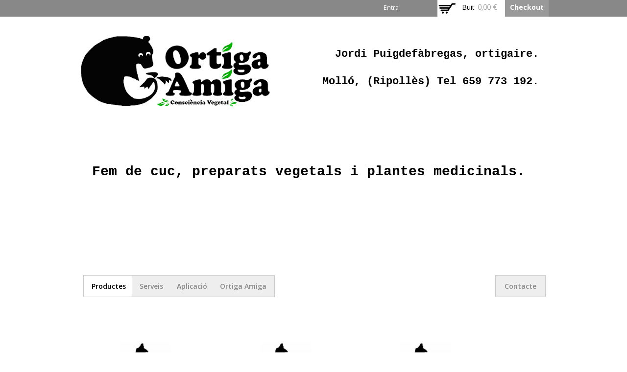

--- FILE ---
content_type: text/html; charset=utf-8
request_url: https://www.ortigaamiga.com/ca/products
body_size: 4747
content:
<!DOCTYPE html>
<html lang="ca" dir="ltr">
<head>
  <meta http-equiv="Content-Type" content="text/html; charset=utf-8" />
<meta name="Generator" content="Drupal 7 (http://drupal.org)" />
<link rel="shortcut icon" href="https://www.ortigaamiga.com/sites/default/files/logo%20ortiga%20amiga%20tipografia%20curier_1.jpg" type="image/jpeg" />
<meta name="viewport" content="width=device-width, initial-scale=1, maximum-scale=1, minimum-scale=1, user-scalable=no" />
  <title>Ortiga Amiga</title>  
  <link type="text/css" rel="stylesheet" href="https://www.ortigaamiga.com/sites/default/files/css/css_xE-rWrJf-fncB6ztZfd2huxqgxu4WO-qwma6Xer30m4.css" media="all" />
<link type="text/css" rel="stylesheet" href="https://www.ortigaamiga.com/sites/default/files/css/css_t7JoOYWvs8evgtWT_P90DRJNh4LSILcNohh8c_HAe7M.css" media="all" />
<link type="text/css" rel="stylesheet" href="https://www.ortigaamiga.com/sites/default/files/css/css_1TA-yg0J89H4aj_jhkzWg-BpFzU3dGsAKX-1gx8uJ3E.css" media="all" />
<link type="text/css" rel="stylesheet" href="https://www.ortigaamiga.com/sites/default/files/css/css_0Ly4bD6MRPapFIBZTis_-3hnpd7WFE9CA-nr-1UyQX0.css" media="all" />

<!--[if lte IE 8]>
<link type="text/css" rel="stylesheet" href="https://www.ortigaamiga.com/profiles/commerce_kickstart/themes/contrib/omega_kickstart/css/ie-lte-8.css?swae6q" media="all" />
<![endif]-->

<!--[if lte IE 7]>
<link type="text/css" rel="stylesheet" href="https://www.ortigaamiga.com/profiles/commerce_kickstart/themes/contrib/omega_kickstart/css/ie-lte-7.css?swae6q" media="all" />
<![endif]-->

<!--[if (lt IE 9)&(!IEMobile)]>
<link type="text/css" rel="stylesheet" href="https://www.ortigaamiga.com/sites/default/files/css/css_QoBnCzk11GPgn7mKrENpo1YvWxuuwJZbQdXA94cpOyw.css" media="all" />
<![endif]-->

<!--[if gte IE 9]><!-->
<link type="text/css" rel="stylesheet" href="https://www.ortigaamiga.com/sites/default/files/css/css_punrcWNKn936tf_5wjpbL8ZaZahb-ZOY2MSfmZLfQIQ.css" media="all" />
<!--<![endif]-->
  <script type="text/javascript" src="https://www.ortigaamiga.com/sites/default/files/js/js_LSkkS8AcdEFsJk8TmFieewPxontGJfaJ8IjrHIYFowQ.js"></script>
<script type="text/javascript" src="https://www.ortigaamiga.com/sites/default/files/js/js_Tv-5Dyvb7IjyDpVrphPYWYneFIOdGRnP0_pI16T1CSk.js"></script>
<script type="text/javascript">
<!--//--><![CDATA[//><!--
var _paq = _paq || [];(function(){var u=(("https:" == document.location.protocol) ? "https://piwik.font.cat/" : "http://piwik.font.cat/");_paq.push(["setSiteId", "5"]);_paq.push(["setTrackerUrl", u+"matomo.php"]);_paq.push(["setDocumentTitle", "Productes"]);_paq.push(["setDoNotTrack", 1]);_paq.push(["trackPageView"]);_paq.push(["setIgnoreClasses", ["no-tracking","colorbox"]]);_paq.push(["enableLinkTracking"]);var d=document,g=d.createElement("script"),s=d.getElementsByTagName("script")[0];g.type="text/javascript";g.defer=true;g.async=true;g.src=u+"matomo.js";s.parentNode.insertBefore(g,s);})();
//--><!]]>
</script>
<script type="text/javascript" src="https://www.ortigaamiga.com/sites/default/files/js/js_fv6CKJMVXUldmypOLjKaHovbARAxejEbNzltIkFo4mo.js"></script>
<script type="text/javascript" src="https://www.ortigaamiga.com/sites/default/files/js/js_43n5FBy8pZxQHxPXkf-sQF7ZiacVZke14b0VlvSA554.js"></script>
<script type="text/javascript">
<!--//--><![CDATA[//><!--
jQuery.extend(Drupal.settings, {"basePath":"\/","pathPrefix":"ca\/","ajaxPageState":{"theme":"omega_kickstart","theme_token":"LsqgQBDYByIlVSA0QZDH9OIzaMSNbyYHSuE6T_PIbCc","js":{"misc\/jquery.js":1,"misc\/jquery-extend-3.4.0.js":1,"misc\/jquery-html-prefilter-3.5.0-backport.js":1,"misc\/jquery.once.js":1,"misc\/drupal.js":1,"profiles\/commerce_kickstart\/modules\/commerce_kickstart\/commerce_kickstart_search\/commerce_kickstart_search.js":1,"public:\/\/languages\/ca_YS7ZVHihmmKGadX6w5JL564E2V26ePxWrIq3MPHTTjA.js":1,"sites\/all\/modules\/matomo\/matomo.js":1,"0":1,"profiles\/commerce_kickstart\/themes\/contrib\/omega_kickstart\/js\/omega_kickstart.js":1,"profiles\/commerce_kickstart\/themes\/contrib\/omega\/omega\/js\/jquery.formalize.js":1,"profiles\/commerce_kickstart\/themes\/contrib\/omega\/omega\/js\/omega-mediaqueries.js":1},"css":{"modules\/system\/system.base.css":1,"modules\/system\/system.menus.css":1,"modules\/system\/system.messages.css":1,"modules\/system\/system.theme.css":1,"modules\/comment\/comment.css":1,"profiles\/commerce_kickstart\/modules\/commerce_kickstart\/commerce_kickstart_menus\/commerce_kickstart_menus.css":1,"profiles\/commerce_kickstart\/modules\/contrib\/date\/date_api\/date.css":1,"profiles\/commerce_kickstart\/modules\/contrib\/date\/date_popup\/themes\/datepicker.1.7.css":1,"modules\/field\/theme\/field.css":1,"modules\/node\/node.css":1,"modules\/user\/user.css":1,"profiles\/commerce_kickstart\/modules\/contrib\/views\/css\/views.css":1,"sites\/all\/modules\/ckeditor\/css\/ckeditor.css":1,"profiles\/commerce_kickstart\/modules\/contrib\/ctools\/css\/ctools.css":1,"profiles\/commerce_kickstart\/modules\/contrib\/commerce\/modules\/line_item\/theme\/commerce_line_item.theme.css":1,"profiles\/commerce_kickstart\/themes\/contrib\/omega\/alpha\/css\/alpha-reset.css":1,"profiles\/commerce_kickstart\/themes\/contrib\/omega\/alpha\/css\/alpha-mobile.css":1,"profiles\/commerce_kickstart\/themes\/contrib\/omega\/alpha\/css\/alpha-alpha.css":1,"profiles\/commerce_kickstart\/themes\/contrib\/omega\/omega\/css\/formalize.css":1,"profiles\/commerce_kickstart\/themes\/contrib\/omega\/omega\/css\/omega-text.css":1,"profiles\/commerce_kickstart\/themes\/contrib\/omega\/omega\/css\/omega-branding.css":1,"profiles\/commerce_kickstart\/themes\/contrib\/omega\/omega\/css\/omega-menu.css":1,"profiles\/commerce_kickstart\/themes\/contrib\/omega\/omega\/css\/omega-forms.css":1,"profiles\/commerce_kickstart\/themes\/contrib\/omega_kickstart\/css\/global.css":1,"profiles\/commerce_kickstart\/themes\/contrib\/omega_kickstart\/css\/ie-lte-8.css":1,"profiles\/commerce_kickstart\/themes\/contrib\/omega_kickstart\/css\/ie-lte-7.css":1,"ie::normal::profiles\/commerce_kickstart\/themes\/contrib\/omega_kickstart\/css\/omega-kickstart-alpha-default.css":1,"ie::normal::profiles\/commerce_kickstart\/themes\/contrib\/omega_kickstart\/css\/omega-kickstart-alpha-default-normal.css":1,"ie::normal::profiles\/commerce_kickstart\/themes\/contrib\/omega\/alpha\/css\/grid\/alpha_default\/normal\/alpha-default-normal-24.css":1,"narrow::profiles\/commerce_kickstart\/themes\/contrib\/omega_kickstart\/css\/omega-kickstart-alpha-default.css":1,"narrow::profiles\/commerce_kickstart\/themes\/contrib\/omega_kickstart\/css\/omega-kickstart-alpha-default-narrow.css":1,"profiles\/commerce_kickstart\/themes\/contrib\/omega\/alpha\/css\/grid\/alpha_default\/narrow\/alpha-default-narrow-24.css":1,"normal::profiles\/commerce_kickstart\/themes\/contrib\/omega_kickstart\/css\/omega-kickstart-alpha-default.css":1,"normal::profiles\/commerce_kickstart\/themes\/contrib\/omega_kickstart\/css\/omega-kickstart-alpha-default-normal.css":1,"profiles\/commerce_kickstart\/themes\/contrib\/omega\/alpha\/css\/grid\/alpha_default\/normal\/alpha-default-normal-24.css":1}},"urlIsAjaxTrusted":{"\/ca\/products":true},"matomo":{"trackMailto":1},"omega":{"layouts":{"primary":"normal","order":["narrow","normal"],"queries":{"narrow":"all and (min-width: 740px) and (min-device-width: 740px), (max-device-width: 800px) and (min-width: 740px) and (orientation:landscape)","normal":"all and (min-width: 980px) and (min-device-width: 980px), all and (max-device-width: 1024px) and (min-width: 1024px) and (orientation:landscape)"}}}});
//--><!]]>
</script>
  <!--[if lt IE 9]><script src="//html5shiv.googlecode.com/svn/trunk/html5.js"></script><![endif]-->
</head>
<body class="html not-front not-logged-in page-products i18n-ca context-products">
  <div id="skip-link">
    <a href="#main-content" class="element-invisible element-focusable">Vés al contingut</a>
  </div>
  <div class="region region-page-top" id="region-page-top">
  <div class="region-inner region-page-top-inner">
      </div>
</div>  <div class="page clearfix" id="page">
      <header id="section-header" class="section section-header">
  <div id="zone-user-wrapper" class="zone-wrapper zone-user-wrapper clearfix">  
  <div id="zone-user" class="zone zone-user clearfix container-24">
    <div class="grid-17 region region-user-first" id="region-user-first">
  <div class="region-inner region-user-first-inner">
    <div class="block block-menu block-menu-user-menu block-menu-menu-user-menu odd block-without-title" id="block-menu-menu-user-menu">
  <div class="block-inner clearfix">
                
    <div class="content clearfix">
      <ul class="menu"><li class="first last leaf"><a href="/ca/user/login">Entra</a></li>
</ul>    </div>
  </div>
</div>  </div>
</div><div class="grid-7 region region-user-second" id="region-user-second">
  <div class="region-inner region-user-second-inner">
    <div class="block block-views block-shopping-cart-block block-views-shopping-cart-block odd block-without-title" id="block-views-shopping-cart-block">
  <div class="block-inner clearfix">
                
    <div class="content clearfix">
      <div class="view view-shopping-cart view-id-shopping_cart view-display-id-block view-dom-id-2e7c9b13010d41dc1849aaba9376103f">
        
  
  
      <div class="view-empty">
      <p>Buit</p>
<div class="line-item-summary">
      <div class="line-item-total">
    <span class="line-item-total-label">Total:</span> <span class="line-item-total-raw">0,00 €</span>
  </div>
    <ul class="links inline"><li class="line-item-summary-checkout first last"><a href="/ca/cart" rel="nofollow">Checkout</a></li></ul></div>
    </div>
  
  
  
  
  
  
</div>    </div>
  </div>
</div><div class="block block-lang-dropdown block-language block-lang-dropdown-language even block-without-title" id="block-lang-dropdown-language">
  <div class="block-inner clearfix">
                
    <div class="content clearfix">
      <form action="/ca/products" method="post" id="lang-dropdown-form" accept-charset="UTF-8"><div><input type="hidden" name="form_build_id" value="form-Pazr6pjNes75K7t3S_mLNsyPHh767Qk59MwU68TPgPo" />
<input type="hidden" name="form_id" value="lang_dropdown_form" />
</div></form>    </div>
  </div>
</div>  </div>
</div>  </div>
</div><div id="zone-branding-wrapper" class="zone-wrapper zone-branding-wrapper clearfix">  
  <div id="zone-branding" class="zone zone-branding clearfix container-24">
    <div class="grid-24 region region-branding" id="region-branding">
  <div class="region-inner region-branding-inner">
        <div class="branding-data">
            <div class="logo-img">
        <a href="/ca" rel="home" title="Ortiga Amiga"><img src="https://www.ortigaamiga.com/sites/default/files/logo_ortiga_new_2_0.png" alt="Ortiga Amiga" id="logo" /></a>      </div>
                        <hgroup class="site-name-slogan">        
                                <h2 class="site-name element-invisible"><a href="/ca" title="Inici">Ortiga Amiga</a></h2>
                              </hgroup>
          </div>
        <div class="block block-block block-34 block-block-34 odd block-without-title" id="block-block-34">
  <div class="block-inner clearfix">
                
    <div class="content clearfix">
      <p class="rteright"> </p>
<p class="rteright"><span style="font-size:22px"><span style="color:#000000"><span style="font-family:courier new,courier,monospace"><strong>Jordi Puigdefàbregas, ortigaire.</strong></span></span></span></p>
<p class="rteright"><span style="font-size:22px"><span style="color:#000000"><span style="font-family:courier new,courier,monospace"><strong>Molló, (Ripollès) Tel 659 773 192.</strong></span></span></span></p>
<p class="rtecenter"> </p>
<p class="rtecenter"> </p>
<p class="rtecenter"> </p>
<p class="rtecenter"><span style="font-size:28px"><span style="color:#000000"><span style="font-family:courier new,courier,monospace"><strong>Fem de cuc, preparats vegetals i plantes medicinals.</strong></span></span></span></p>
<p class="rteright"> </p>
<h5 class="rteright">
 </h5>
<h5 class="rteright"> </h5>
    </div>
  </div>
</div>  </div>
</div>  </div>
</div><div id="zone-menu-wrapper" class="zone-wrapper zone-menu-wrapper clearfix">  
  <div id="zone-menu" class="zone zone-menu clearfix container-24">
    <div class="grid-24 region region-menu" id="region-menu">
  <div class="region-inner region-menu-inner">
        <nav class="navigation clearfix">
      <div class="primary-menu inline">
        <h2 class="element-invisible">Menú principal</h2><ul id="main-menu" class="links inline clearfix main-menu"><li class="menu-816 active-trail first active"><a href="/ca/products" class="active-trail active">Productes</a></li><li class="menu-1180"><a href="/ca/serveis-0">Serveis</a></li><li class="menu-2593"><a href="/ca/aplicaci%C3%B3">Aplicació</a></li><li class="menu-4087 last"><a href="/ca/ortiga-amiga">Ortiga Amiga</a></li></ul>      </div>
      <div class="second-menu inline">
        <h2 class="element-invisible">Menú secundari</h2><ul id="secondary-menu" class="links inline clearfix secondary-menu"><li class="menu-757 first last"><a href="/ca/contacte">Contacte</a></li></ul>      </div>
    </nav>
          </div>
</div>
  </div>
</div></header>    
      <section id="section-content" class="section section-content">
  <div id="zone-content-wrapper" class="zone-wrapper zone-content-wrapper clearfix">  
  <div id="zone-content" class="zone zone-content clearfix container-24">    
        
        <div class="grid-24 region region-content" id="region-content">
  <div class="region-inner region-content-inner">
    <a id="main-content"></a>
                        <div class="block block-system block-main block-system-main odd block-without-title" id="block-system-main">
  <div class="block-inner clearfix">
                
    <div class="content clearfix">
      <div class="view view-display-products view-id-display_products view-display-id-page view-dom-id-7619b417705417f1edfe3739647e328c">
        
  
  
      <div class="view-content">
      <div class="item-list">    <ul>          <li class="views-row views-row-1 views-row-odd views-row-first"><article class="node node-product-display node-product-type node-product-display node-product-type-product-list node-product-display-product-list node-published node-not-promoted node-not-sticky author-jordi odd clearfix" id="node-product-display-126">
  <div class="content clearfix">
    <div class="commerce-product-field commerce-product-field-field-images field-field-images node-126-product-field-images"><div class="field field-name-field-images field-type-image field-label-hidden"><div class="field-items"><div class="field-item even"><a href="/ca/productdisplay/arboricultura-recepta-la-carta-20-lts"><img src="https://www.ortigaamiga.com/sites/default/files/styles/product_medium/public/logo%20porta%20cami%C3%B3.png?itok=sqtPA60j" width="260" height="260" alt="" /></a></div></div></div></div>
  <header>
    <h2 class="field field-name-title-field field-type-text field-label-hidden">
      <a href="/ca/productdisplay/arboricultura-recepta-la-carta-20-lts"> ARBORICULTURA. Recepta a la carta. 20 lts</a>    </h2>
  </header>
<div class="commerce-product-field commerce-product-field-commerce-price field-commerce-price node-126-product-commerce-price"><div class="field field-name-commerce-price field-type-commerce-price field-label-hidden"><div class="field-items"><div class="field-item even">95,00 €</div></div></div></div>  </div>
</article>
</li>
          <li class="views-row views-row-2 views-row-even"><article class="node node-product-display node-product-type node-product-display node-product-type-product-list node-product-display-product-list node-published node-not-promoted node-not-sticky author-jordi even clearfix" id="node-product-display-76">
  <div class="content clearfix">
    <div class="commerce-product-field commerce-product-field-field-images field-field-images node-76-product-field-images"><div class="field field-name-field-images field-type-image field-label-hidden"><div class="field-items"><div class="field-item even"><a href="/ca/productdisplay/pur%C3%AD-dortiga-20-lts"><img src="https://www.ortigaamiga.com/sites/default/files/styles/product_medium/public/a.png?itok=VsAbXfZl" width="260" height="260" alt="" /></a></div></div></div></div>
  <header>
    <h2 class="field field-name-title-field field-type-text field-label-hidden">
      <a href="/ca/productdisplay/pur%C3%AD-dortiga-20-lts"> PURÍ D&#039;ORTIGA.       20 lts.</a>    </h2>
  </header>
<div class="commerce-product-field commerce-product-field-commerce-price field-commerce-price node-76-product-commerce-price"><div class="field field-name-commerce-price field-type-commerce-price field-label-hidden"><div class="field-items"><div class="field-item even">47,00 €</div></div></div></div>  </div>
</article>
</li>
          <li class="views-row views-row-3 views-row-odd"><article class="node node-product-display node-product-type node-product-display node-product-type-product-list node-product-display-product-list node-published node-not-promoted node-not-sticky author-jordi odd clearfix" id="node-product-display-167">
  <div class="content clearfix">
    <div class="commerce-product-field commerce-product-field-field-images field-field-images node-167-product-field-images"><div class="field field-name-field-images field-type-image field-label-hidden"><div class="field-items"><div class="field-item even"><a href="/ca/productdisplay/bioestimulant-general-20-lts"><img src="https://www.ortigaamiga.com/sites/default/files/styles/product_medium/public/a_2.png?itok=NeUhwIX2" width="260" height="260" alt="" /></a></div></div></div></div>
  <header>
    <h2 class="field field-name-title-field field-type-text field-label-hidden">
      <a href="/ca/productdisplay/bioestimulant-general-20-lts">Bioestimulant general. 20 lts.</a>    </h2>
  </header>
<div class="commerce-product-field commerce-product-field-commerce-price field-commerce-price node-167-product-commerce-price"><div class="field field-name-commerce-price field-type-commerce-price field-label-hidden"><div class="field-items"><div class="field-item even">70,00 €</div></div></div></div>  </div>
</article>
</li>
          <li class="views-row views-row-4 views-row-even"><article class="node node-product-display node-product-type node-product-display node-product-type-product-list node-product-display-product-list node-published node-not-promoted node-not-sticky author-jordi even clearfix" id="node-product-display-120">
  <div class="content clearfix">
    <div class="commerce-product-field commerce-product-field-field-images field-field-images node-120-product-field-images"><div class="field field-name-field-images field-type-image field-label-hidden"><div class="field-items"><div class="field-item even"><a href="/ca/productdisplay/macerat-fungicida-i-biocida-10-litres"><img src="https://www.ortigaamiga.com/sites/default/files/styles/product_medium/public/a_3.png?itok=0W3z8YJy" width="260" height="260" alt="" /></a></div></div></div></div>
  <header>
    <h2 class="field field-name-title-field field-type-text field-label-hidden">
      <a href="/ca/productdisplay/macerat-fungicida-i-biocida-10-litres">Macerat fungicida i biocida 10 litres.</a>    </h2>
  </header>
<div class="commerce-product-field commerce-product-field-commerce-price field-commerce-price node-120-product-commerce-price"><div class="field field-name-commerce-price field-type-commerce-price field-label-hidden"><div class="field-items"><div class="field-item even">40,00 €</div></div></div></div>  </div>
</article>
</li>
          <li class="views-row views-row-5 views-row-odd"><article class="node node-product-display node-product-type node-product-display node-product-type-product-list node-product-display-product-list node-published node-not-promoted node-not-sticky author-jordi odd clearfix" id="node-product-display-153">
  <div class="content clearfix">
    <div class="commerce-product-field commerce-product-field-field-images field-field-images node-153-product-field-images"><div class="field field-name-field-images field-type-image field-label-hidden"><div class="field-items"><div class="field-item even"><a href="/ca/productdisplay/puri-de-cua-de-cavall-1000-litres"><img src="https://www.ortigaamiga.com/sites/default/files/styles/product_medium/public/diposit%201000%20litres.jpg?itok=0eJ28m11" width="260" height="260" alt="" /></a></div></div></div></div>
  <header>
    <h2 class="field field-name-title-field field-type-text field-label-hidden">
      <a href="/ca/productdisplay/puri-de-cua-de-cavall-1000-litres">PURI DE CUA DE CAVALL 1000 litres.</a>    </h2>
  </header>
<div class="commerce-product-field commerce-product-field-commerce-price field-commerce-price node-153-product-commerce-price"><div class="field field-name-commerce-price field-type-commerce-price field-label-hidden"><div class="field-items"><div class="field-item even">1 170,00 €</div></div></div></div>  </div>
</article>
</li>
          <li class="views-row views-row-6 views-row-even views-row-last"><article class="node node-product-display node-product-type node-product-display node-product-type-product-list node-product-display-product-list node-published node-not-promoted node-not-sticky author-jordi even clearfix" id="node-product-display-154">
  <div class="content clearfix">
    <div class="commerce-product-field commerce-product-field-field-images field-field-images node-154-product-field-images"><div class="field field-name-field-images field-type-image field-label-hidden"><div class="field-items"><div class="field-item even"><a href="/ca/productdisplay/pur%C3%AD-dortiga-1000-litres"><img src="https://www.ortigaamiga.com/sites/default/files/styles/product_medium/public/diposit%201000%20litres_0.jpg?itok=FeW96eH_" width="260" height="260" alt="" /></a></div></div></div></div>
  <header>
    <h2 class="field field-name-title-field field-type-text field-label-hidden">
      <a href="/ca/productdisplay/pur%C3%AD-dortiga-1000-litres">PURÍ D&#039;ORTIGA 1000 LITRES</a>    </h2>
  </header>
<div class="commerce-product-field commerce-product-field-commerce-price field-commerce-price node-154-product-commerce-price"><div class="field field-name-commerce-price field-type-commerce-price field-label-hidden"><div class="field-items"><div class="field-item even">1 100,00 €</div></div></div></div>  </div>
</article>
</li>
      </ul></div>    </div>
  
  
  
  
  
  
</div>    </div>
  </div>
</div>      </div>
</div>  </div>
</div></section>    
  
      <footer id="section-footer" class="section section-footer">
  <div id="zone-footer-wrapper" class="zone-wrapper zone-footer-wrapper clearfix">  
  <div id="zone-footer" class="zone zone-footer clearfix container-24">
    <div class="grid-17 region region-footer-first" id="region-footer-first">
  <div class="region-inner region-footer-first-inner">
    <div class="block block-menu block-menu-footer-navigation block-menu-menu-footer-navigation odd block-without-title" id="block-menu-menu-footer-navigation">
  <div class="block-inner clearfix">
                
    <div class="content clearfix">
      <ul class="menu"><li class="first expanded"><span class="nolink" tabindex="0">Informació</span><ul class="menu"><li class="first last leaf"><a href="/ca/ortiga-amiga">Qui Som</a></li>
</ul></li>
<li class="expanded"><span class="nolink" tabindex="0">Acords del Servei</span><ul class="menu"><li class="first last leaf"><a href="/ca/service-agreements">Entrega i Devolucions</a></li>
</ul></li>
<li class="last expanded"><span class="nolink" tabindex="0">Seguretat i Privadesa</span><ul class="menu"><li class="first last leaf"><a href="/ca/our-security-policy">Política de Seguretat</a></li>
</ul></li>
</ul>    </div>
  </div>
</div>  </div>
</div>  </div>
</div></footer>  </div>  <div class="region region-page-bottom" id="region-page-bottom">
  <div class="region-inner region-page-bottom-inner">
      </div>
</div></body>
</html>


--- FILE ---
content_type: text/css
request_url: https://www.ortigaamiga.com/sites/default/files/css/css_punrcWNKn936tf_5wjpbL8ZaZahb-ZOY2MSfmZLfQIQ.css
body_size: 4489
content:
@import url(//fonts.googleapis.com/css?family=Open+Sans:400,700,300,600,800);@import url(//fonts.googleapis.com/css?family=Gentium+Basic:400,700);@import url(//fonts.googleapis.com/css?family=Open+Sans:400,700,300,600,800);@import url(//fonts.googleapis.com/css?family=Gentium+Basic:400,700);@import url(//fonts.googleapis.com/css?family=Open+Sans:400,700,300,600,800);@import url(//fonts.googleapis.com/css?family=Gentium+Basic:400,700);@media all and (min-width:740px) and (min-device-width:740px),(max-device-width:800px) and (min-width:740px) and (orientation:landscape){.zone-user-wrapper{position:fixed;z-index:200;}#region-user-second{background-color:transparent;}.block-views-shopping-cart-block{margin:0;}.zone-branding .region-branding{clear:both;}.zone-branding .region-branding .logo-img{float:left;text-align:left;}#block-views-exp-display-products-page{float:right;padding-top:10px;margin-bottom:10px;}#block-views-exp-display-products-page .views-exposed-widgets{position:relative;width:300px;float:none;margin-right:10px;margin-bottom:0;}.menu-toggle{display:none;}.navigation{background:transparent;display:block !important;margin:26px 0;padding-bottom:0;}.navigation h2{display:none;}.navigation .primary-menu ul,.navigation .second-menu ul{display:block;float:left;margin:0;width:100%;}.navigation .primary-menu ul li,.navigation .second-menu ul li{font-size:0.8em;margin-right:-4px;width:auto;}.navigation .primary-menu ul li a,.navigation .second-menu ul li a{display:inline;border-left-width:0;border-right-width:0;}.navigation .primary-menu ul li a.active,.navigation .primary-menu ul li a:hover,.navigation .second-menu ul li a.active,.navigation .second-menu ul li a:hover{border-left-width:0;border-right-width:0;}.navigation .primary-menu ul li.first a,.navigation .second-menu ul li.first a{border-left:1px solid #cccccc;}.navigation .primary-menu ul li.last a,.navigation .second-menu ul li.last a{border-right:1px solid #cccccc;margin-right:0;margin-left:-2px;}.navigation .primary-menu{float:left;margin-right:12px;margin-left:0;}.navigation .second-menu{clear:inherit;float:right;margin-right:0;}.zone-menu .block-menu h2.block-title{margin-bottom:1em;}.zone-menu .block-menu ul.menu li{font-size:0.8em;width:auto;}.zone-menu .block-menu ul.menu li a{display:inline;border-left-width:0;border-right-width:0;}.zone-menu .block-menu ul.menu li a.active,.zone-menu .block-menu ul.menu li a:hover{border-left-width:0;border-right-width:0;}.zone-menu .block-menu ul.menu li.first a{border-left:1px solid #cccccc;}.zone-menu .block-menu ul.menu li.last a{border-right:1px solid #cccccc;}#search-api-ranges-block-slider-view-form .range-slider-box{margin:0 auto;width:90%;}#search-api-ranges-block-slider-view-form .range-box{float:inherit;}#search-api-ranges-block-slider-view-form label{float:left;}#search-api-ranges-block-slider-view-form #edit-range-from,#search-api-ranges-block-slider-view-form #edit-range-to{float:inherit;}#search-api-ranges-block-slider-view-form #edit-submit{margin-top:0;}#block-views-demo-content-slideshow-block-1{*zoom:1;}#block-views-demo-content-slideshow-block-1:before,#block-views-demo-content-slideshow-block-1.cf:after{content:" ";display:table;}#block-views-demo-content-slideshow-block-1:after{clear:both;}.zone-postscript .grid-8{margin:0 10px;width:inherit;}#zone-postscript{}#zone-postscript .view-ad-push .views-row,#zone-postscript .block-blog-block .block-inner{position:relative;}#zone-postscript .view-ad-push .views-row img,#zone-postscript .block-blog-block .block-inner img{height:auto;max-width:100%;}#zone-postscript .view-ad-push .views-row .views-field-field-tagline,#zone-postscript .block-blog-block .block-inner .content .views-field-title{position:absolute;bottom:10%;left:7%;width:86%;}#zone-postscript .view-ad-push .views-row .views-field-field-tagline a,#zone-postscript .block-blog-block .block-inner .content .views-field-title a{border:0;}#zone-postscript .block-blog-block .block-inner .block-title{display:block;}#zone-postscript .view-ad-push .views-row .views-field-field-tagline .field-content a,#zone-postscript .block-blog-block .views-field-title .field-content a{min-height:60px;padding:15px 10px;}.section-footer ul.menu li.expanded{display:inline;float:left;}#block-menu-menu-payment-methods{-moz-border-radius:8px;-webkit-border-radius:8px;-khtml-border-radius:8px;border-radius:8px;}.view-collection-products .view-header,.view-collection-taxonomy-term .view-header{background-size:cover;}.view-collection-products .view-header .taxonomy-title,.view-collection-taxonomy-term .view-header .taxonomy-title{position:relative;}.view-collection-products .view-header .view-collection-products,.view-collection-products .view-header .collection-terms,.view-collection-taxonomy-term .view-header .view-collection-products,.view-collection-taxonomy-term .view-header .collection-terms{float:right;margin:5px;padding-top:0;}.view-confirm-message-product-display{clear:both;float:none;width:auto;}div.messages.commerce-add-to-cart-confirmation .message-inner .added-product-title{float:left;width:180px;}div.messages.commerce-add-to-cart-confirmation .message-inner .button-wrapper{height:100%;position:absolute;right:0;}div.messages.commerce-add-to-cart-confirmation .message-inner .view-confirm-message-product-display{float:left;padding-bottom:20px;}div.messages.commerce-add-to-cart-confirmation .message-inner .view-confirm-message-product-display .view-content .views-field-commerce-product .content .field-name-field-images{position:relative;left:0;}.node-product-type{}.node-product-type .cloud-zoom-container .cloud-zoom-big,.node-product-type .cloud-zoom-container .mousetrap,.node-product-type .cloud-zoom-container .cloud-zoom-lens{display:inherit !important;}.node-product-type .field-name-field-product form.commerce-add-to-cart label{float:none;}.service-links{width:auto;}.page-checkout #commerce-checkout-form-checkout fieldset label,.page-checkout #commerce-checkout-form-review fieldset label{float:left;width:20%;}.page-checkout #commerce-checkout-form-checkout fieldset .commerce-customer-profile-copy label,.page-checkout #commerce-checkout-form-review fieldset .commerce-customer-profile-copy label{float:none;width:100%;}.page-cart .entity-commerce-product .content .field-name-field-images{display:inline;float:left;margin-right:8px;}.page-blog .region-content .view-content .views-row{clear:left;float:left;width:49%;}.page-blog .region-content .view-content .views-row-even{clear:right;float:right;}.page-user,.page-checkout{}.page-user #user_register_form,.page-user #user_login_form,.page-user .create-account,.page-user #user_pass_form,.page-checkout #user_register_form,.page-checkout #user_login_form,.page-checkout .create-account,.page-checkout #user_pass_form{clear:none;float:left;width:45%;}.page-user form#user-register-form .form-item-pass,.page-user form#user-profile-form .form-item-pass,.page-checkout form#user-register-form .form-item-pass,.page-checkout form#user-profile-form .form-item-pass{margin-bottom:auto;}.page-user form#user-register-form .form-item-pass .password-parent,.page-user form#user-profile-form .form-item-pass .password-parent,.page-checkout form#user-register-form .form-item-pass .password-parent,.page-checkout form#user-profile-form .form-item-pass .password-parent{position:relative;width:36.3em;}.page-user form#user-register-form .form-item-pass .password-parent .password-strength,.page-user form#user-profile-form .form-item-pass .password-parent .password-strength,.page-checkout form#user-register-form .form-item-pass .password-parent .password-strength,.page-checkout form#user-profile-form .form-item-pass .password-parent .password-strength{position:absolute;right:15px;bottom:-12px;width:17em;}.page-user form#user-register-form .form-item-pass .confirm-parent,.page-user form#user-profile-form .form-item-pass .confirm-parent,.page-checkout form#user-register-form .form-item-pass .confirm-parent,.page-checkout form#user-profile-form .form-item-pass .confirm-parent{position:relative;width:36.3em;}.page-user form#user-register-form .form-item-pass .confirm-parent div.password-confirm,.page-user form#user-profile-form .form-item-pass .confirm-parent div.password-confirm,.page-checkout form#user-register-form .form-item-pass .confirm-parent div.password-confirm,.page-checkout form#user-profile-form .form-item-pass .confirm-parent div.password-confirm{right:15px;bottom:8px;width:17em;}.page-user form#user-register-form .form-item-pass .password-suggestions,.page-user form#user-profile-form .form-item-pass .password-suggestions,.page-checkout form#user-register-form .form-item-pass .password-suggestions,.page-checkout form#user-profile-form .form-item-pass .password-suggestions{width:38.5em;}.page-user form#user-register-form .form-actions,.page-user form#user-profile-form .form-actions,.page-checkout form#user-register-form .form-actions,.page-checkout form#user-profile-form .form-actions{clear:both;margin-top:0;margin-bottom:100px;width:70%;}.page-user #user_pass_form,.page-checkout #user_pass_form{width:auto;}.page-user form#user-login #user_login_form,.page-checkout form#user-login #user_login_form{border:0;border-right:1px solid #444;padding-right:20px;padding-bottom:0;}.page-user form#user-login .create-account,.page-checkout form#user-login .create-account{margin:0;padding:0 20px 20px 20px;}.page-user .profile ul.user-information li,.page-checkout .profile ul.user-information li{border-bottom:0;width:33%;}.page-user-addressbook .view-commerce-addressbook td{display:table-cell;}}
@media all and (min-width:740px) and (min-device-width:740px),(max-device-width:800px) and (min-width:740px) and (orientation:landscape){#search-api-ranges-block-slider-view-form label{float:none;}#promotional_banner .promotional_banner_special_offer{float:right;line-height:22px;margin-top:4px;}#block-views-demo-content-slideshow-block-1{}#block-views-demo-content-slideshow-block-1 .bx-wrapper,#block-views-demo-content-slideshow-block-1 .bx-wrapper .bx-window{padding-bottom:0;}.view-collection-products .view-header .collection-terms .view-content .item-list,.view-collection-taxonomy-term .view-header .collection-terms .view-content .item-list{display:block;float:none;}div.messages.commerce-add-to-cart-confirmation .message-inner .added-product-title{float:left;width:180px;}div.messages.commerce-add-to-cart-confirmation .message-inner .button-wrapper{height:100%;position:absolute;right:0;}div.messages.commerce-add-to-cart-confirmation .message-inner .view-confirm-message-product-display{float:left;}div.messages.commerce-add-to-cart-confirmation .message-inner .view-confirm-message-product-display .view-content .views-field-commerce-product .content .field-name-field-images{clear:left;float:left;}.node-product-type .cloud-zoom-container #wrap{float:right !important;}.node-product-type .cloud-zoom-container .cloud-zoom-gallery-thumbs{clear:none;float:none !important;}.node-product-type .cloud-zoom-container .cloud-zoom-gallery-thumbs .cloud-zoom-gallery{margin:5px;}}
@media all and (min-width:740px) and (min-device-width:740px),(max-device-width:800px) and (min-width:740px) and (orientation:landscape){.grid-1,.grid-2,.grid-3,.grid-4,.grid-5,.grid-6,.grid-7,.grid-8,.grid-9,.grid-10,.grid-11,.grid-12,.grid-13,.grid-14,.grid-15,.grid-16,.grid-17,.grid-18,.grid-19,.grid-20,.grid-21,.grid-22,.grid-23,.grid-24{display:inline;float:left;position:relative;margin-left:10px;margin-right:10px;}.push-1,.pull-1,.push-2,.pull-2,.push-3,.pull-3,.push-4,.pull-4,.push-5,.pull-5,.push-6,.pull-6,.push-7,.pull-7,.push-8,.pull-8,.push-9,.pull-9,.push-10,.pull-10,.push-11,.pull-11,.push-12,.pull-12,.push-13,.pull-13,.push-14,.pull-14,.push-15,.pull-15,.push-16,.pull-16,.push-17,.pull-17,.push-18,.pull-18,.push-19,.pull-19,.push-20,.pull-20,.push-21,.pull-21,.push-22,.pull-22,.push-23,.pull-23,.push-24,.pull-24{position:relative;}.alpha{margin-left:0;}.omega{margin-right:0;}body{min-width:720px;}.container-24{margin-left:auto;margin-right:auto;width:720px;}.container-24 .grid-1{width:10px;}.container-24 .grid-2{width:40px;}.container-24 .grid-3{width:70px;}.container-24 .grid-4{width:100px;}.container-24 .grid-5{width:130px;}.container-24 .grid-6{width:160px;}.container-24 .grid-7{width:190px;}.container-24 .grid-8{width:220px;}.container-24 .grid-9{width:250px;}.container-24 .grid-10{width:280px;}.container-24 .grid-11{width:310px;}.container-24 .grid-12{width:340px;}.container-24 .grid-13{width:370px;}.container-24 .grid-14{width:400px;}.container-24 .grid-15{width:430px;}.container-24 .grid-16{width:460px;}.container-24 .grid-17{width:490px;}.container-24 .grid-18{width:520px;}.container-24 .grid-19{width:550px;}.container-24 .grid-20{width:580px;}.container-24 .grid-21{width:610px;}.container-24 .grid-22{width:640px;}.container-24 .grid-23{width:670px;}.container-24 .grid-24{width:700px;}.container-24 .prefix-1{padding-left:30px;}.container-24 .prefix-2{padding-left:60px;}.container-24 .prefix-3{padding-left:90px;}.container-24 .prefix-4{padding-left:120px;}.container-24 .prefix-5{padding-left:150px;}.container-24 .prefix-6{padding-left:180px;}.container-24 .prefix-7{padding-left:210px;}.container-24 .prefix-8{padding-left:240px;}.container-24 .prefix-9{padding-left:270px;}.container-24 .prefix-10{padding-left:300px;}.container-24 .prefix-11{padding-left:330px;}.container-24 .prefix-12{padding-left:360px;}.container-24 .prefix-13{padding-left:390px;}.container-24 .prefix-14{padding-left:420px;}.container-24 .prefix-15{padding-left:450px;}.container-24 .prefix-16{padding-left:480px;}.container-24 .prefix-17{padding-left:510px;}.container-24 .prefix-18{padding-left:540px;}.container-24 .prefix-19{padding-left:570px;}.container-24 .prefix-20{padding-left:600px;}.container-24 .prefix-21{padding-left:630px;}.container-24 .prefix-22{padding-left:660px;}.container-24 .prefix-23{padding-left:690px;}.container-24 .suffix-1{padding-right:30px;}.container-24 .suffix-2{padding-right:60px;}.container-24 .suffix-3{padding-right:90px;}.container-24 .suffix-4{padding-right:120px;}.container-24 .suffix-5{padding-right:150px;}.container-24 .suffix-6{padding-right:180px;}.container-24 .suffix-7{padding-right:210px;}.container-24 .suffix-8{padding-right:240px;}.container-24 .suffix-9{padding-right:270px;}.container-24 .suffix-10{padding-right:300px;}.container-24 .suffix-11{padding-right:330px;}.container-24 .suffix-12{padding-right:360px;}.container-24 .suffix-13{padding-right:390px;}.container-24 .suffix-14{padding-right:420px;}.container-24 .suffix-15{padding-right:450px;}.container-24 .suffix-16{padding-right:480px;}.container-24 .suffix-17{padding-right:510px;}.container-24 .suffix-18{padding-right:540px;}.container-24 .suffix-19{padding-right:570px;}.container-24 .suffix-20{padding-right:600px;}.container-24 .suffix-21{padding-right:630px;}.container-24 .suffix-22{padding-right:660px;}.container-24 .suffix-23{padding-right:690px;}.container-24 .push-1{left:30px;}.container-24 .push-2{left:60px;}.container-24 .push-3{left:90px;}.container-24 .push-4{left:120px;}.container-24 .push-5{left:150px;}.container-24 .push-6{left:180px;}.container-24 .push-7{left:210px;}.container-24 .push-8{left:240px;}.container-24 .push-9{left:270px;}.container-24 .push-10{left:300px;}.container-24 .push-11{left:330px;}.container-24 .push-12{left:360px;}.container-24 .push-13{left:390px;}.container-24 .push-14{left:420px;}.container-24 .push-15{left:450px;}.container-24 .push-16{left:480px;}.container-24 .push-17{left:510px;}.container-24 .push-18{left:540px;}.container-24 .push-19{left:570px;}.container-24 .push-20{left:600px;}.container-24 .push-21{left:630px;}.container-24 .push-22{left:660px;}.container-24 .push-23{left:690px;}.container-24 .pull-1{left:-30px;}.container-24 .pull-2{left:-60px;}.container-24 .pull-3{left:-90px;}.container-24 .pull-4{left:-120px;}.container-24 .pull-5{left:-150px;}.container-24 .pull-6{left:-180px;}.container-24 .pull-7{left:-210px;}.container-24 .pull-8{left:-240px;}.container-24 .pull-9{left:-270px;}.container-24 .pull-10{left:-300px;}.container-24 .pull-11{left:-330px;}.container-24 .pull-12{left:-360px;}.container-24 .pull-13{left:-390px;}.container-24 .pull-14{left:-420px;}.container-24 .pull-15{left:-450px;}.container-24 .pull-16{left:-480px;}.container-24 .pull-17{left:-510px;}.container-24 .pull-18{left:-540px;}.container-24 .pull-19{left:-570px;}.container-24 .pull-20{left:-600px;}.container-24 .pull-21{left:-630px;}.container-24 .pull-22{left:-660px;}.container-24 .pull-23{left:-690px;}}
@media all and (min-width:980px) and (min-device-width:980px),all and (max-device-width:1024px) and (min-width:1024px) and (orientation:landscape){.zone-user-wrapper{position:fixed;z-index:200;}#region-user-second{background-color:transparent;}.block-views-shopping-cart-block{margin:0;}.zone-branding .region-branding{clear:both;}.zone-branding .region-branding .logo-img{float:left;text-align:left;}#block-views-exp-display-products-page{float:right;padding-top:10px;margin-bottom:10px;}#block-views-exp-display-products-page .views-exposed-widgets{position:relative;width:300px;float:none;margin-right:10px;margin-bottom:0;}.menu-toggle{display:none;}.navigation{background:transparent;display:block !important;margin:26px 0;padding-bottom:0;}.navigation h2{display:none;}.navigation .primary-menu ul,.navigation .second-menu ul{display:block;float:left;margin:0;width:100%;}.navigation .primary-menu ul li,.navigation .second-menu ul li{font-size:0.8em;margin-right:-4px;width:auto;}.navigation .primary-menu ul li a,.navigation .second-menu ul li a{display:inline;border-left-width:0;border-right-width:0;}.navigation .primary-menu ul li a.active,.navigation .primary-menu ul li a:hover,.navigation .second-menu ul li a.active,.navigation .second-menu ul li a:hover{border-left-width:0;border-right-width:0;}.navigation .primary-menu ul li.first a,.navigation .second-menu ul li.first a{border-left:1px solid #cccccc;}.navigation .primary-menu ul li.last a,.navigation .second-menu ul li.last a{border-right:1px solid #cccccc;margin-right:0;margin-left:-2px;}.navigation .primary-menu{float:left;margin-right:12px;margin-left:0;}.navigation .second-menu{clear:inherit;float:right;margin-right:0;}.zone-menu .block-menu h2.block-title{margin-bottom:1em;}.zone-menu .block-menu ul.menu li{font-size:0.8em;width:auto;}.zone-menu .block-menu ul.menu li a{display:inline;border-left-width:0;border-right-width:0;}.zone-menu .block-menu ul.menu li a.active,.zone-menu .block-menu ul.menu li a:hover{border-left-width:0;border-right-width:0;}.zone-menu .block-menu ul.menu li.first a{border-left:1px solid #cccccc;}.zone-menu .block-menu ul.menu li.last a{border-right:1px solid #cccccc;}#search-api-ranges-block-slider-view-form .range-slider-box{margin:0 auto;width:90%;}#search-api-ranges-block-slider-view-form .range-box{float:inherit;}#search-api-ranges-block-slider-view-form label{float:left;}#search-api-ranges-block-slider-view-form #edit-range-from,#search-api-ranges-block-slider-view-form #edit-range-to{float:inherit;}#search-api-ranges-block-slider-view-form #edit-submit{margin-top:0;}#block-views-demo-content-slideshow-block-1{*zoom:1;}#block-views-demo-content-slideshow-block-1:before,#block-views-demo-content-slideshow-block-1.cf:after{content:" ";display:table;}#block-views-demo-content-slideshow-block-1:after{clear:both;}.zone-postscript .grid-8{margin:0 10px;width:inherit;}#zone-postscript{}#zone-postscript .view-ad-push .views-row,#zone-postscript .block-blog-block .block-inner{position:relative;}#zone-postscript .view-ad-push .views-row img,#zone-postscript .block-blog-block .block-inner img{height:auto;max-width:100%;}#zone-postscript .view-ad-push .views-row .views-field-field-tagline,#zone-postscript .block-blog-block .block-inner .content .views-field-title{position:absolute;bottom:10%;left:7%;width:86%;}#zone-postscript .view-ad-push .views-row .views-field-field-tagline a,#zone-postscript .block-blog-block .block-inner .content .views-field-title a{border:0;}#zone-postscript .block-blog-block .block-inner .block-title{display:block;}#zone-postscript .view-ad-push .views-row .views-field-field-tagline .field-content a,#zone-postscript .block-blog-block .views-field-title .field-content a{min-height:60px;padding:15px 10px;}.section-footer ul.menu li.expanded{display:inline;float:left;}#block-menu-menu-payment-methods{-moz-border-radius:8px;-webkit-border-radius:8px;-khtml-border-radius:8px;border-radius:8px;}.view-collection-products .view-header,.view-collection-taxonomy-term .view-header{background-size:cover;}.view-collection-products .view-header .taxonomy-title,.view-collection-taxonomy-term .view-header .taxonomy-title{position:relative;}.view-collection-products .view-header .view-collection-products,.view-collection-products .view-header .collection-terms,.view-collection-taxonomy-term .view-header .view-collection-products,.view-collection-taxonomy-term .view-header .collection-terms{float:right;margin:5px;padding-top:0;}.view-confirm-message-product-display{clear:both;float:none;width:auto;}div.messages.commerce-add-to-cart-confirmation .message-inner .added-product-title{float:left;width:180px;}div.messages.commerce-add-to-cart-confirmation .message-inner .button-wrapper{height:100%;position:absolute;right:0;}div.messages.commerce-add-to-cart-confirmation .message-inner .view-confirm-message-product-display{float:left;padding-bottom:20px;}div.messages.commerce-add-to-cart-confirmation .message-inner .view-confirm-message-product-display .view-content .views-field-commerce-product .content .field-name-field-images{position:relative;left:0;}.node-product-type{}.node-product-type .cloud-zoom-container .cloud-zoom-big,.node-product-type .cloud-zoom-container .mousetrap,.node-product-type .cloud-zoom-container .cloud-zoom-lens{display:inherit !important;}.node-product-type .field-name-field-product form.commerce-add-to-cart label{float:none;}.service-links{width:auto;}.page-checkout #commerce-checkout-form-checkout fieldset label,.page-checkout #commerce-checkout-form-review fieldset label{float:left;width:20%;}.page-checkout #commerce-checkout-form-checkout fieldset .commerce-customer-profile-copy label,.page-checkout #commerce-checkout-form-review fieldset .commerce-customer-profile-copy label{float:none;width:100%;}.page-cart .entity-commerce-product .content .field-name-field-images{display:inline;float:left;margin-right:8px;}.page-blog .region-content .view-content .views-row{clear:left;float:left;width:49%;}.page-blog .region-content .view-content .views-row-even{clear:right;float:right;}.page-user,.page-checkout{}.page-user #user_register_form,.page-user #user_login_form,.page-user .create-account,.page-user #user_pass_form,.page-checkout #user_register_form,.page-checkout #user_login_form,.page-checkout .create-account,.page-checkout #user_pass_form{clear:none;float:left;width:45%;}.page-user form#user-register-form .form-item-pass,.page-user form#user-profile-form .form-item-pass,.page-checkout form#user-register-form .form-item-pass,.page-checkout form#user-profile-form .form-item-pass{margin-bottom:auto;}.page-user form#user-register-form .form-item-pass .password-parent,.page-user form#user-profile-form .form-item-pass .password-parent,.page-checkout form#user-register-form .form-item-pass .password-parent,.page-checkout form#user-profile-form .form-item-pass .password-parent{position:relative;width:36.3em;}.page-user form#user-register-form .form-item-pass .password-parent .password-strength,.page-user form#user-profile-form .form-item-pass .password-parent .password-strength,.page-checkout form#user-register-form .form-item-pass .password-parent .password-strength,.page-checkout form#user-profile-form .form-item-pass .password-parent .password-strength{position:absolute;right:15px;bottom:-12px;width:17em;}.page-user form#user-register-form .form-item-pass .confirm-parent,.page-user form#user-profile-form .form-item-pass .confirm-parent,.page-checkout form#user-register-form .form-item-pass .confirm-parent,.page-checkout form#user-profile-form .form-item-pass .confirm-parent{position:relative;width:36.3em;}.page-user form#user-register-form .form-item-pass .confirm-parent div.password-confirm,.page-user form#user-profile-form .form-item-pass .confirm-parent div.password-confirm,.page-checkout form#user-register-form .form-item-pass .confirm-parent div.password-confirm,.page-checkout form#user-profile-form .form-item-pass .confirm-parent div.password-confirm{right:15px;bottom:8px;width:17em;}.page-user form#user-register-form .form-item-pass .password-suggestions,.page-user form#user-profile-form .form-item-pass .password-suggestions,.page-checkout form#user-register-form .form-item-pass .password-suggestions,.page-checkout form#user-profile-form .form-item-pass .password-suggestions{width:38.5em;}.page-user form#user-register-form .form-actions,.page-user form#user-profile-form .form-actions,.page-checkout form#user-register-form .form-actions,.page-checkout form#user-profile-form .form-actions{clear:both;margin-top:0;margin-bottom:100px;width:70%;}.page-user #user_pass_form,.page-checkout #user_pass_form{width:auto;}.page-user form#user-login #user_login_form,.page-checkout form#user-login #user_login_form{border:0;border-right:1px solid #444;padding-right:20px;padding-bottom:0;}.page-user form#user-login .create-account,.page-checkout form#user-login .create-account{margin:0;padding:0 20px 20px 20px;}.page-user .profile ul.user-information li,.page-checkout .profile ul.user-information li{border-bottom:0;width:33%;}.page-user-addressbook .view-commerce-addressbook td{display:table-cell;}}
@media all and (min-width:980px) and (min-device-width:980px),all and (max-device-width:1024px) and (min-width:1024px) and (orientation:landscape){.block-menu-user-menu .block-inner{float:right;margin-right:10px;}.navigation .primary-menu .links li,.navigation .second-menu .links li{font-size:1em;}.zone-content-wrapper .zone-content .region-content-inner{margin-bottom:10px;}#search-api-ranges-block-slider-view-form .range-box-left .form-item,#search-api-ranges-block-slider-view-form .range-box-right .form-item{margin-top:0;}#search-api-ranges-block-slider-view-form .range-box-left,#search-api-ranges-block-slider-view-form .range-box-right{position:absolute;top:-30px;}#search-api-ranges-block-slider-view-form .range-box-left label,#search-api-ranges-block-slider-view-form .range-box-right label{display:none;}#search-api-ranges-block-slider-view-form .range-box-left{left:0;}#search-api-ranges-block-slider-view-form .range-box-right{right:0;}#search-api-ranges-block-slider-view-form .range-box-right #edit-range-to{text-align:right;}#search-api-ranges-block-slider-view-form .range-slider-box{display:block;margin-top:25px;}#search-api-ranges-block-slider-view-form #edit-range-from,#search-api-ranges-block-slider-view-form #edit-range-to{background:none;border:none;font-size:16px;font-weight:300;padding:0;width:auto;}#search-api-ranges-block-slider-view-form #edit-submit{display:none;}.region-sidebar-first .block-facetapi.field_category .item-list{border:1px solid #d9d9d9;height:220px;padding:10px 15px;overflow-y:scroll;}#promotional_banner .promotional_banner_saving{display:inline-block;width:auto;padding:0 22px 0 12px;margin:10px 0 0 0;line-height:38px;}#promotional_banner .promotional_banner_special_offer{top:15px;}#block-views-demo-content-slideshow-block-1{}#block-views-demo-content-slideshow-block-1 .bx-wrapper{padding-bottom:100px;}#block-views-demo-content-slideshow-block-1 .bx-wrapper ul.event-slider li{overflow:visible;}#block-views-demo-content-slideshow-block-1 .views-field-nothing{background:#888;border:1px solid #CCC;color:#ffffff;padding-bottom:5px;position:absolute;bottom:-100px;left:34%;}#block-views-demo-content-slideshow-block-1 .bx-prev,#block-views-demo-content-slideshow-block-1 .bx-next{color:#000000;background:#EEE;border:1px solid #CCC;text-decoration:none;display:block;margin-top:15px;padding-bottom:5px;}#block-views-demo-content-slideshow-block-1 .bx-prev:hover,#block-views-demo-content-slideshow-block-1 .bx-next:hover{background:#FFF;}#block-views-demo-content-slideshow-block-1 .views-field-nothing,#block-views-demo-content-slideshow-block-1 .bx-prev,#block-views-demo-content-slideshow-block-1 .bx-next{display:block;height:80px;text-align:center;text-indent:0;width:32%;margin-right:2%;}#block-views-demo-content-slideshow-block-1 .views-field-nothing span.field-content,#block-views-demo-content-slideshow-block-1 .bx-prev span.field-content,#block-views-demo-content-slideshow-block-1 .bx-next span.field-content{display:block;font-family:"Open Sans",sans-serif;font-weight:300;font-size:21px;height:80px;line-height:28px;padding:10px 25px 0;overflow:hidden;}#block-views-demo-content-slideshow-block-1 .views-field-nothing span.field-content em,#block-views-demo-content-slideshow-block-1 .bx-prev span.field-content em,#block-views-demo-content-slideshow-block-1 .bx-next span.field-content em{font-family:"Open Sans",sans-serif;font-size:32px;font-style:normal;font-weight:900;text-decoration:none;text-transform:uppercase;}#block-views-demo-content-slideshow-block-1 .bx-prev{margin-left:0;float:left;position:absolute;bottom:0;left:0;}#block-views-demo-content-slideshow-block-1 .bx-next{margin-right:0;float:right;position:absolute;bottom:0;right:0;}#zone-postscript .view-ad-push .views-row .views-field-field-tagline .field-content,#zone-postscript .block-blog-block .views-field-title .field-content{font-size:18px;line-height:26px;}#block-menu-menu-social-connection h2{line-height:inherit;padding:0 0 22px 25px;}.view-collection-products .view-header .taxonomy-title,.view-collection-taxonomy-term .view-header .taxonomy-title{font-size:3em;}.view-collection-products .view-header .collection-terms .view-content .item-list,.view-collection-taxonomy-term .view-header .collection-terms .view-content .item-list{display:block;float:none;}div.messages.commerce-add-to-cart-confirmation .message-inner .added-product-title{width:auto;}div.messages.commerce-add-to-cart-confirmation .message-inner .view-confirm-message-product-display .view-content{margin-left:130px;width:65%;}div.messages.commerce-add-to-cart-confirmation .message-inner .view-confirm-message-product-display .view-content .views-field-commerce-product .content .field-name-field-images{position:absolute;left:-115px;}.node-product-type .cloud-zoom-container .cloud-zoom-gallery-thumbs .cloud-zoom-gallery{margin:5px 0;}.node-product-type .field-name-field-product form.commerce-add-to-cart label{float:left;}}
@media all and (min-width:980px) and (min-device-width:980px),all and (max-device-width:1024px) and (min-width:1024px) and (orientation:landscape){.grid-1,.grid-2,.grid-3,.grid-4,.grid-5,.grid-6,.grid-7,.grid-8,.grid-9,.grid-10,.grid-11,.grid-12,.grid-13,.grid-14,.grid-15,.grid-16,.grid-17,.grid-18,.grid-19,.grid-20,.grid-21,.grid-22,.grid-23,.grid-24{display:inline;float:left;position:relative;margin-left:10px;margin-right:10px;}.push-1,.pull-1,.push-2,.pull-2,.push-3,.pull-3,.push-4,.pull-4,.push-5,.pull-5,.push-6,.pull-6,.push-7,.pull-7,.push-8,.pull-8,.push-9,.pull-9,.push-10,.pull-10,.push-11,.pull-11,.push-12,.pull-12,.push-13,.pull-13,.push-14,.pull-14,.push-15,.pull-15,.push-16,.pull-16,.push-17,.pull-17,.push-18,.pull-18,.push-19,.pull-19,.push-20,.pull-20,.push-21,.pull-21,.push-22,.pull-22,.push-23,.pull-23,.push-24,.pull-24{position:relative;}.alpha{margin-left:0;}.omega{margin-right:0;}body{min-width:960px;}.container-24{margin-left:auto;margin-right:auto;width:960px;}.container-24 .grid-1{width:20px;}.container-24 .grid-2{width:60px;}.container-24 .grid-3{width:100px;}.container-24 .grid-4{width:140px;}.container-24 .grid-5{width:180px;}.container-24 .grid-6{width:220px;}.container-24 .grid-7{width:260px;}.container-24 .grid-8{width:300px;}.container-24 .grid-9{width:340px;}.container-24 .grid-10{width:380px;}.container-24 .grid-11{width:420px;}.container-24 .grid-12{width:460px;}.container-24 .grid-13{width:500px;}.container-24 .grid-14{width:540px;}.container-24 .grid-15{width:580px;}.container-24 .grid-16{width:620px;}.container-24 .grid-17{width:660px;}.container-24 .grid-18{width:700px;}.container-24 .grid-19{width:740px;}.container-24 .grid-20{width:780px;}.container-24 .grid-21{width:820px;}.container-24 .grid-22{width:860px;}.container-24 .grid-23{width:900px;}.container-24 .grid-24{width:940px;}.container-24 .prefix-1{padding-left:40px;}.container-24 .prefix-2{padding-left:80px;}.container-24 .prefix-3{padding-left:120px;}.container-24 .prefix-4{padding-left:160px;}.container-24 .prefix-5{padding-left:200px;}.container-24 .prefix-6{padding-left:240px;}.container-24 .prefix-7{padding-left:280px;}.container-24 .prefix-8{padding-left:320px;}.container-24 .prefix-9{padding-left:360px;}.container-24 .prefix-10{padding-left:400px;}.container-24 .prefix-11{padding-left:440px;}.container-24 .prefix-12{padding-left:480px;}.container-24 .prefix-13{padding-left:520px;}.container-24 .prefix-14{padding-left:560px;}.container-24 .prefix-15{padding-left:600px;}.container-24 .prefix-16{padding-left:640px;}.container-24 .prefix-17{padding-left:680px;}.container-24 .prefix-18{padding-left:720px;}.container-24 .prefix-19{padding-left:760px;}.container-24 .prefix-20{padding-left:800px;}.container-24 .prefix-21{padding-left:840px;}.container-24 .prefix-22{padding-left:880px;}.container-24 .prefix-23{padding-left:920px;}.container-24 .suffix-1{padding-right:40px;}.container-24 .suffix-2{padding-right:80px;}.container-24 .suffix-3{padding-right:120px;}.container-24 .suffix-4{padding-right:160px;}.container-24 .suffix-5{padding-right:200px;}.container-24 .suffix-6{padding-right:240px;}.container-24 .suffix-7{padding-right:280px;}.container-24 .suffix-8{padding-right:320px;}.container-24 .suffix-9{padding-right:360px;}.container-24 .suffix-10{padding-right:400px;}.container-24 .suffix-11{padding-right:440px;}.container-24 .suffix-12{padding-right:480px;}.container-24 .suffix-13{padding-right:520px;}.container-24 .suffix-14{padding-right:560px;}.container-24 .suffix-15{padding-right:600px;}.container-24 .suffix-16{padding-right:640px;}.container-24 .suffix-17{padding-right:680px;}.container-24 .suffix-18{padding-right:720px;}.container-24 .suffix-19{padding-right:760px;}.container-24 .suffix-20{padding-right:800px;}.container-24 .suffix-21{padding-right:840px;}.container-24 .suffix-22{padding-right:880px;}.container-24 .suffix-23{padding-right:920px;}.container-24 .push-1{left:40px;}.container-24 .push-2{left:80px;}.container-24 .push-3{left:120px;}.container-24 .push-4{left:160px;}.container-24 .push-5{left:200px;}.container-24 .push-6{left:240px;}.container-24 .push-7{left:280px;}.container-24 .push-8{left:320px;}.container-24 .push-9{left:360px;}.container-24 .push-10{left:400px;}.container-24 .push-11{left:440px;}.container-24 .push-12{left:480px;}.container-24 .push-13{left:520px;}.container-24 .push-14{left:560px;}.container-24 .push-15{left:600px;}.container-24 .push-16{left:640px;}.container-24 .push-17{left:680px;}.container-24 .push-18{left:720px;}.container-24 .push-19{left:760px;}.container-24 .push-20{left:800px;}.container-24 .push-21{left:840px;}.container-24 .push-22{left:880px;}.container-24 .push-23{left:920px;}.container-24 .pull-1{left:-40px;}.container-24 .pull-2{left:-80px;}.container-24 .pull-3{left:-120px;}.container-24 .pull-4{left:-160px;}.container-24 .pull-5{left:-200px;}.container-24 .pull-6{left:-240px;}.container-24 .pull-7{left:-280px;}.container-24 .pull-8{left:-320px;}.container-24 .pull-9{left:-360px;}.container-24 .pull-10{left:-400px;}.container-24 .pull-11{left:-440px;}.container-24 .pull-12{left:-480px;}.container-24 .pull-13{left:-520px;}.container-24 .pull-14{left:-560px;}.container-24 .pull-15{left:-600px;}.container-24 .pull-16{left:-640px;}.container-24 .pull-17{left:-680px;}.container-24 .pull-18{left:-720px;}.container-24 .pull-19{left:-760px;}.container-24 .pull-20{left:-800px;}.container-24 .pull-21{left:-840px;}.container-24 .pull-22{left:-880px;}.container-24 .pull-23{left:-920px;}}
